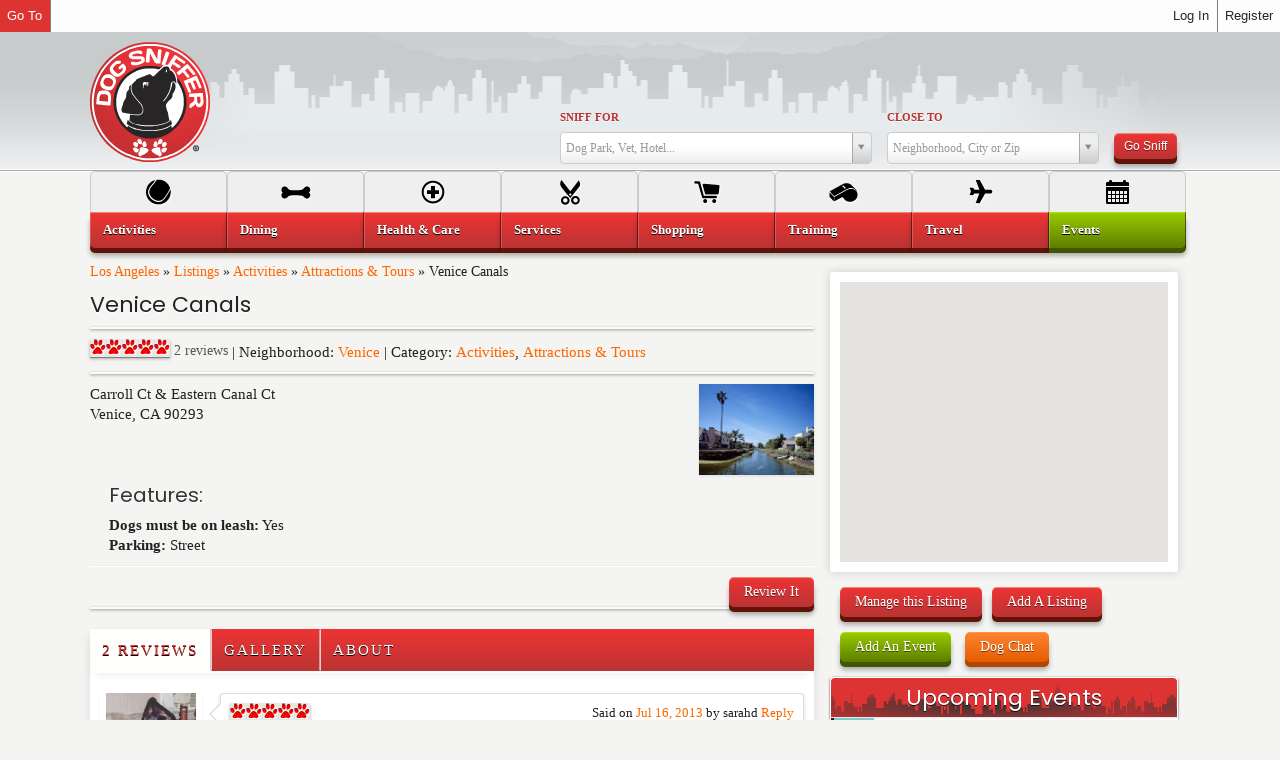

--- FILE ---
content_type: text/html; charset=UTF-8
request_url: https://dogsniffer.com/la/listing/venice-canals/
body_size: 59513
content:
<!DOCTYPE HTML>
	<!--[if lt IE 7]><html class="no-js lt-ie9 lt-ie8 lt-ie7"><![endif]-->
	<!--[if IE 7]><html class="no-js lt-ie9 lt-ie8"><![endif]-->
	<!--[if IE 8]><html class="no-js lt-ie9"><![endif]-->
	<!--[if gt IE 8]><!--><html class="no-js" xmlns="http://www.w3.org/1999/xhtml" lang="en-US" xmlns:fb="http://ogp.me/ns/fb#"><!--<![endif]-->
	<head>
	<meta http-equiv="Content-Type" content="text/html; charset=UTF-8" />
	<meta http-equiv="X-UA-Compatible" content="IE=edge,chrome=1">
	<meta name="viewport" content="width=device-width, initial-scale=1.0">
	<title>Venice Canals - Venice is Dog Friendly</title>
	<link rel="pingback" href="https://dogsniffer.com/la/xmlrpc.php" />
	<link rel="alternate" type="application/rss+xml" title="Los Angeles" href="https://dogsniffer.com/la/feed/" /><link rel="shortcut icon" href="//dogsniffer.com/wp-content/uploads/2013/03/favicon.png" /><link href="https://fonts.googleapis.com/css2?family=Poppins:ital,wght@0,400;0,700;1,300&display=swap" rel="stylesheet" type="text/css">
	<link rel="alternate" type="application/rss+xml" title="Los Angeles | Site Wide Activity RSS Feed" href="https://dogsniffer.com/activity/feed/" />

			<script type="text/javascript" async defer>
				var anr_onloadCallback = function() {
					for ( var i = 0; i < document.forms.length; i++ ) {
						var form = document.forms[i];
						var captcha_div = form.querySelector( '.anr_captcha_field_div' );

						if ( null === captcha_div )
							continue;
						captcha_div.innerHTML = '';
						( function( form ) {
							var anr_captcha = grecaptcha.render( captcha_div,{
								'sitekey' : '',
								'size'  : '',
								'theme' : ''
							});
							if ( typeof jQuery !== 'undefined' ) {
								jQuery( document.body ).on( 'checkout_error', function(){
									grecaptcha.reset(anr_captcha);
								});
							}
							if ( typeof wpcf7 !== 'undefined' ) {
								document.addEventListener( 'wpcf7submit', function() {
									grecaptcha.reset(anr_captcha);
								}, false );
							}
						})(form);
					}
				};
			</script>
					<script src="https://www.google.com/recaptcha/api.js?onload=anr_onloadCallback&#038;render=expliciteng"
				async defer>
			</script>
		
	<!-- This site is optimized with the Yoast SEO plugin v15.6.2 - https://yoast.com/wordpress/plugins/seo/ -->
	<meta name="description" content="The Venice Canals are a unique feature of Los Angeles that are man made canals built in 1905 by developer Abbot Kinney as part of his \&quot;Venice of" />
	<meta name="robots" content="index, follow, max-snippet:-1, max-image-preview:large, max-video-preview:-1" />
	<link rel="canonical" href="https://dogsniffer.com/la/listing/venice-canals/" />
	<meta property="og:locale" content="en_US" />
	<meta property="og:type" content="article" />
	<meta property="og:title" content="Venice Canals - Venice is Dog Friendly" />
	<meta property="og:description" content="The Venice Canals are a unique feature of Los Angeles that are man made canals built in 1905 by developer Abbot Kinney as part of his \\\&quot;Venice of" />
	<meta property="og:url" content="https://dogsniffer.com/la/listing/venice-canals/" />
	<meta property="og:site_name" content="Los Angeles" />
	<meta property="article:publisher" content="https://www.facebook.com/DogSniffer" />
	<meta property="article:modified_time" content="2014-03-20T04:00:31+00:00" />
	<meta property="og:image" content="https://dogsniffer.com/la/wp-content/uploads/sites/2/2010/11/VENICE-CANALS.jpg" />
	<meta property="og:image:width" content="1024" />
	<meta property="og:image:height" content="807" />
	<meta name="twitter:card" content="summary" />
	<meta name="twitter:site" content="@dogsniffertweet" />
	<meta name="twitter:label1" content="Est. reading time">
	<meta name="twitter:data1" content="1 minute">
	<script type="application/ld+json" class="yoast-schema-graph">{"@context":"https://schema.org","@graph":[{"@type":"WebSite","@id":"https://dogsniffer.com/la/#website","url":"https://dogsniffer.com/la/","name":"Los Angeles","description":"Dog Friendly Los Angeles","potentialAction":[{"@type":"SearchAction","target":"https://dogsniffer.com/la/?s={search_term_string}","query-input":"required name=search_term_string"}],"inLanguage":"en-US"},{"@type":"ImageObject","@id":"https://dogsniffer.com/la/listing/venice-canals/#primaryimage","inLanguage":"en-US","url":"https://dogsniffer.com/la/wp-content/uploads/sites/2/2010/11/VENICE-CANALS.jpg","width":1024,"height":807},{"@type":"WebPage","@id":"https://dogsniffer.com/la/listing/venice-canals/#webpage","url":"https://dogsniffer.com/la/listing/venice-canals/","name":"Venice Canals - Venice is Dog Friendly","isPartOf":{"@id":"https://dogsniffer.com/la/#website"},"primaryImageOfPage":{"@id":"https://dogsniffer.com/la/listing/venice-canals/#primaryimage"},"datePublished":"2010-11-12T06:13:11+00:00","dateModified":"2014-03-20T04:00:31+00:00","description":"The Venice Canals are a unique feature of Los Angeles that are man made canals built in 1905 by developer Abbot Kinney as part of his \\\\\\\"Venice of","breadcrumb":{"@id":"https://dogsniffer.com/la/listing/venice-canals/#breadcrumb"},"inLanguage":"en-US","potentialAction":[{"@type":"ReadAction","target":["https://dogsniffer.com/la/listing/venice-canals/"]}]},{"@type":"BreadcrumbList","@id":"https://dogsniffer.com/la/listing/venice-canals/#breadcrumb","itemListElement":[{"@type":"ListItem","position":1,"item":{"@type":"WebPage","@id":"https://dogsniffer.com/la/","url":"https://dogsniffer.com/la/","name":"Los Angeles"}},{"@type":"ListItem","position":2,"item":{"@type":"WebPage","@id":"https://dogsniffer.com/la/listing/","url":"https://dogsniffer.com/la/listing/","name":"Listings"}},{"@type":"ListItem","position":3,"item":{"@type":"WebPage","@id":"https://dogsniffer.com/la/type/activities/","url":"https://dogsniffer.com/la/type/activities/","name":"Activities"}},{"@type":"ListItem","position":4,"item":{"@type":"WebPage","@id":"https://dogsniffer.com/la/type/attractions-tours/","url":"https://dogsniffer.com/la/type/attractions-tours/","name":"Attractions &amp; Tours"}},{"@type":"ListItem","position":5,"item":{"@type":"WebPage","@id":"https://dogsniffer.com/la/listing/venice-canals/","url":"https://dogsniffer.com/la/listing/venice-canals/","name":"Venice Canals"}}]}]}</script>
	<!-- / Yoast SEO plugin. -->


<link rel='dns-prefetch' href='//s7.addthis.com' />
<link rel='dns-prefetch' href='//maps.google.com' />
<link rel='dns-prefetch' href='//s.w.org' />
		<script type="text/javascript">
			window._wpemojiSettings = {"baseUrl":"https:\/\/s.w.org\/images\/core\/emoji\/12.0.0-1\/72x72\/","ext":".png","svgUrl":"https:\/\/s.w.org\/images\/core\/emoji\/12.0.0-1\/svg\/","svgExt":".svg","source":{"concatemoji":"https:\/\/dogsniffer.com\/la\/wp-includes\/js\/wp-emoji-release.min.js?ver=5.3.15"}};
			!function(e,a,t){var n,r,o,i=a.createElement("canvas"),p=i.getContext&&i.getContext("2d");function s(e,t){var a=String.fromCharCode;p.clearRect(0,0,i.width,i.height),p.fillText(a.apply(this,e),0,0);e=i.toDataURL();return p.clearRect(0,0,i.width,i.height),p.fillText(a.apply(this,t),0,0),e===i.toDataURL()}function c(e){var t=a.createElement("script");t.src=e,t.defer=t.type="text/javascript",a.getElementsByTagName("head")[0].appendChild(t)}for(o=Array("flag","emoji"),t.supports={everything:!0,everythingExceptFlag:!0},r=0;r<o.length;r++)t.supports[o[r]]=function(e){if(!p||!p.fillText)return!1;switch(p.textBaseline="top",p.font="600 32px Arial",e){case"flag":return s([127987,65039,8205,9895,65039],[127987,65039,8203,9895,65039])?!1:!s([55356,56826,55356,56819],[55356,56826,8203,55356,56819])&&!s([55356,57332,56128,56423,56128,56418,56128,56421,56128,56430,56128,56423,56128,56447],[55356,57332,8203,56128,56423,8203,56128,56418,8203,56128,56421,8203,56128,56430,8203,56128,56423,8203,56128,56447]);case"emoji":return!s([55357,56424,55356,57342,8205,55358,56605,8205,55357,56424,55356,57340],[55357,56424,55356,57342,8203,55358,56605,8203,55357,56424,55356,57340])}return!1}(o[r]),t.supports.everything=t.supports.everything&&t.supports[o[r]],"flag"!==o[r]&&(t.supports.everythingExceptFlag=t.supports.everythingExceptFlag&&t.supports[o[r]]);t.supports.everythingExceptFlag=t.supports.everythingExceptFlag&&!t.supports.flag,t.DOMReady=!1,t.readyCallback=function(){t.DOMReady=!0},t.supports.everything||(n=function(){t.readyCallback()},a.addEventListener?(a.addEventListener("DOMContentLoaded",n,!1),e.addEventListener("load",n,!1)):(e.attachEvent("onload",n),a.attachEvent("onreadystatechange",function(){"complete"===a.readyState&&t.readyCallback()})),(n=t.source||{}).concatemoji?c(n.concatemoji):n.wpemoji&&n.twemoji&&(c(n.twemoji),c(n.wpemoji)))}(window,document,window._wpemojiSettings);
		</script>
		<style type="text/css">
img.wp-smiley,
img.emoji {
	display: inline !important;
	border: none !important;
	box-shadow: none !important;
	height: 1em !important;
	width: 1em !important;
	margin: 0 .07em !important;
	vertical-align: -0.1em !important;
	background: none !important;
	padding: 0 !important;
}
</style>
	<link rel='stylesheet' id='dashicons-css'  href='https://dogsniffer.com/la/wp-includes/css/dashicons.min.css?ver=5.3.15' type='text/css' media='all' />
<link rel='stylesheet' id='admin-bar-css'  href='https://dogsniffer.com/la/wp-includes/css/admin-bar.min.css?ver=5.3.15' type='text/css' media='all' />
<link rel='stylesheet' id='sbi_styles-css'  href='https://dogsniffer.com/la/wp-content/plugins/instagram-feed/css/sbi-styles.min.css?ver=6.1.5' type='text/css' media='all' />
<link rel='stylesheet' id='wp-block-library-css'  href='https://dogsniffer.com/la/wp-includes/css/dist/block-library/style.min.css?ver=5.3.15' type='text/css' media='all' />
<link rel='stylesheet' id='bp-login-form-block-css'  href='https://dogsniffer.com/la/wp-content/plugins/buddypress/bp-core/css/blocks/login-form.min.css?ver=9.2.0' type='text/css' media='all' />
<link rel='stylesheet' id='bp-member-block-css'  href='https://dogsniffer.com/la/wp-content/plugins/buddypress/bp-members/css/blocks/member.min.css?ver=9.2.0' type='text/css' media='all' />
<link rel='stylesheet' id='bp-members-block-css'  href='https://dogsniffer.com/la/wp-content/plugins/buddypress/bp-members/css/blocks/members.min.css?ver=9.2.0' type='text/css' media='all' />
<link rel='stylesheet' id='bp-dynamic-members-block-css'  href='https://dogsniffer.com/la/wp-content/plugins/buddypress/bp-members/css/blocks/dynamic-members.min.css?ver=9.2.0' type='text/css' media='all' />
<link rel='stylesheet' id='bp-latest-activities-block-css'  href='https://dogsniffer.com/la/wp-content/plugins/buddypress/bp-activity/css/blocks/latest-activities.min.css?ver=9.2.0' type='text/css' media='all' />
<link rel='stylesheet' id='bp-recent-posts-block-css'  href='https://dogsniffer.com/la/wp-content/plugins/buddypress/bp-blogs/css/blocks/recent-posts.min.css?ver=9.2.0' type='text/css' media='all' />
<link rel='stylesheet' id='bp-friends-block-css'  href='https://dogsniffer.com/la/wp-content/plugins/buddypress/bp-friends/css/blocks/friends.min.css?ver=9.2.0' type='text/css' media='all' />
<link rel='stylesheet' id='bp-sitewide-notices-block-css'  href='https://dogsniffer.com/la/wp-content/plugins/buddypress/bp-messages/css/blocks/sitewide-notices.min.css?ver=9.2.0' type='text/css' media='all' />
<link rel='stylesheet' id='buddypress-recaptcha-css'  href='https://dogsniffer.com/la/wp-content/plugins/buddypress-recaptcha/public/css/recaptcha-for-buddypress-public.css?ver=1.0.0' type='text/css' media='all' />
<link rel='stylesheet' id='bp-admin-bar-css'  href='https://dogsniffer.com/la/wp-content/plugins/buddypress/bp-core/css/admin-bar.min.css?ver=9.2.0' type='text/css' media='all' />
<link rel='stylesheet' id='bbp-default-css'  href='https://dogsniffer.com/la/wp-content/plugins/bbpress/templates/default/css/bbpress.min.css?ver=2.6.6' type='text/css' media='all' />
<link rel='stylesheet' id='bootstrap-css'  href='https://dogsniffer.com/la/wp-content/themes/Gryphon/mage/diagrams/css/bootstrap.min.css?ver=2.3.0' type='text/css' media='all' />
<link rel='stylesheet' id='icons-css'  href='https://dogsniffer.com/la/wp-content/themes/Gryphon/mage/diagrams/css/glyphicons.min.css?ver=1.7' type='text/css' media='all' />
<link rel='stylesheet' id='magecast-css'  href='https://dogsniffer.com/la/wp-content/themes/Gryphon/mage/diagrams/css/magecast.min.css?ver=1.0.3' type='text/css' media='all' />
<link rel='stylesheet' id='jquery-ui-datepicker-style-css'  href='//ajax.googleapis.com/ajax/libs/jqueryui/1.10.4/themes/smoothness/jquery-ui.css?ver=5.3.15' type='text/css' media='all' />
<link rel='stylesheet' id='buddypress-css'  href='https://dogsniffer.com/la/wp-content/themes/Gryphon/mage/diagrams/css/buddypress.css?ver=9.2.0' type='text/css' media='all' />
<link rel='stylesheet' id='gryphon-css'  href='https://dogsniffer.com/la/wp-content/themes/Gryphon/style.css?ver=5.3.15' type='text/css' media='all' />
<link rel='stylesheet' id='design-css'  href='https://dogsniffer.com/la/wp-content/themes/Gryphon/mage/diagrams/options.css?ver=5.3.15' type='text/css' media='all' />
<script type='text/javascript' src='https://dogsniffer.com/la/wp-includes/js/jquery/jquery.js?ver=1.12.4-wp'></script>
<script type='text/javascript' src='https://dogsniffer.com/la/wp-includes/js/jquery/jquery-migrate.min.js?ver=1.4.1'></script>
<script type='text/javascript' src='https://dogsniffer.com/la/wp-content/plugins/buddypress-recaptcha/public/js/recaptcha-for-buddypress-public.js?ver=1.0.0'></script>
<script type='text/javascript' src='https://dogsniffer.com/la/wp-content/themes/Gryphon/mage/diagrams/js/modernizr-2.6.2.min.js?ver=2.6.2'></script>
<script type='text/javascript'>
/* <![CDATA[ */
var BP_DTheme = {"my_favs":"My Favorites","accepted":"Accepted","rejected":"Rejected","show_all_comments":"Show all comments for this thread","show_all":"Show all","comments":"comments","close":"Close","view":"View","mark_as_fav":"Favorite","remove_fav":"Remove Favorite"};
/* ]]> */
</script>
<script type='text/javascript' src='https://dogsniffer.com/la/wp-content/themes/Gryphon/mage/diagrams/js/global.js?ver=9.2.0'></script>
<script type='text/javascript' src='https://maps.google.com/maps/api/js?key=AIzaSyB2ELaVyf3bMNq9KSBWkAhL7XA2MbBpTjQ'></script>
<script type='text/javascript' src='https://dogsniffer.com/la/wp-content/themes/Gryphon/mage/diagrams/js/gmaps.js?ver=0.2.26'></script>
<link rel='https://api.w.org/' href='https://dogsniffer.com/la/wp-json/' />
<link rel="alternate" type="application/json+oembed" href="https://dogsniffer.com/la/wp-json/oembed/1.0/embed?url=https%3A%2F%2Fdogsniffer.com%2Fla%2Flisting%2Fvenice-canals%2F" />
<link rel="alternate" type="text/xml+oembed" href="https://dogsniffer.com/la/wp-json/oembed/1.0/embed?url=https%3A%2F%2Fdogsniffer.com%2Fla%2Flisting%2Fvenice-canals%2F&#038;format=xml" />

	<script type="text/javascript">var ajaxurl = 'https://dogsniffer.com/la/wp-admin/admin-ajax.php';</script>

<style type="text/css" media="print">#wpadminbar { display:none; }</style>
	<style type="text/css" media="screen">
	html { margin-top: 32px !important; }
	* html body { margin-top: 32px !important; }
	@media screen and ( max-width: 782px ) {
		html { margin-top: 46px !important; }
		* html body { margin-top: 46px !important; }
	}
</style>
	<script>
  (function(i,s,o,g,r,a,m){i['GoogleAnalyticsObject']=r;i[r]=i[r]||function(){
  (i[r].q=i[r].q||[]).push(arguments)},i[r].l=1*new Date();a=s.createElement(o),
  m=s.getElementsByTagName(o)[0];a.async=1;a.src=g;m.parentNode.insertBefore(a,m)
  })(window,document,'script','https://www.google-analytics.com/analytics.js','ga');

  ga('create', 'UA-17409167-1', 'auto');
  ga('send', 'pageview');

</script>	</head>
    <body class="bp-legacy listing-template-default single single-listing postid-284 admin-bar no-customize-support body-full body-color" data-spy="scroll" data-target=".smooth-nav"><header id="top" class="header-full header-color night time-02 "><div class="container-fluid" style="position:relative;" >
<div class="row-fluid " >
<div class="span2"><a href="https://dogsniffer.com/la" id="logo" class="brand" ><img src="//dogsniffer.com/wp-content/uploads/2013/04/logo.png" alt="Los Angeles" /></a></div>
<div class="span3 hidden-phone"></div>
<div class="span7"><form action="/la/" id="search-enhanced" method="get" class="form-horizontal mage-form mage-form-sform "  enctype="multipart/form-data"><div class="row-fluid " ><div class="search-header-1"><label for="s" class="mage-form-label">Sniff For</label><input type="hidden" class="search-query required" id="s" name="s" placeholder="Dog Park, Vet, Hotel..." data-placeholder="Dog Park, Vet, Hotel..." value=""  /><script type="text/javascript">
			jQuery(document).ready(function() {	
				var terms = [];
				var mageSelect = jQuery("#s").select2({
					escapeMarkup: function (m) { return m; },
					placeholder: "Dog Park, Vet, Hotel...",
					minimumInputLength: 3,
					formatInputTooShort: false,
					formatNoMatches: false,
					allowClear: true,
					selectOnBlur: true,
					data: terms,
					formatResult: function (value) {					
					post_type = "post_type" in value;		
					url = "url" in value;	
					console.log(value);		
					var output = "";
					if (post_type){
						var sniffed;
						image = "thumbnail_image" in value;	
						sniffed = "<div class='druid-list-item ui-li-has-thumb item-"+value.post_type+"'>" +
							"<a href='"+value.url+"' class='ui-btn mage-result-link row-fluid '><span class='span3 thumbnail'>";
						if (image) sniffed += "<img src='"+value.thumbnail_image+"' />";
							
						sniffed += "</span><span class='span9'><h6>"+value.post_title+"</h6>";		
						if (value.post_type == "listing") {
							sniffed += "<span class='halflings map-marker'><i></i> <em class='item-address'>"+value.cast.mage_address1+", "+value.cast.mage_city+"</em></span>";								
						} else {
							var a = jQuery.datepicker.parseDate("@",  value.cast.mage_startdate*1000);
							var b = jQuery.datepicker.formatDate("DD, MM dd, yy", a);
							sniffed += "<span class='halflings time'><i></i> <em class='item-address'>"+b+"</em></span>";								
						}
						sniffed += "</span></a></div>";
						output = sniffed;					
					} else if (url) {
						var cat;
						child = "children" in value;
					
						if (child){
							cat = "<div class='druid-list-item type-parent-item '><a href='"+value.url+"' class='ui-btn parent-cat row-fluid '><div class='span12'><h6>"+value.text+"</h6></div></a></div>";
						} else {
							cat = "<div class='druid-list-item type-child-item '><a href='"+value.url+"' class='ui-btn child-cat row-fluid '><div class='span10'><h6>Category: "+value.text+"</h6></div></a></div>";
						}
						output = cat;
					} else {						
						output = value.text;
					}
					return output;
					}, 
					formatSelection: function (value) { 
						post_type = "post_type" in value;	
						if (post_type){
							return value.title;
						} else {
							return value.text;
						}
					}, 
					query: function (query) {
						var data = {results: []};
						data.results.push({id:query.term, text: "Search for <strong>"+query.term+"</strong>"});
						
						if (query.term.length > 3){
							/*
						jQuery.map(terms, function(item){
							if ("children" in item){
								jQuery.map(item.children, function(child){
									if(child.text.toUpperCase().indexOf(query.term.toUpperCase()) >= 0 ){
										data.results.push(child);
									}	
								});
							} 
							if(item.text.toUpperCase().indexOf(query.term.toUpperCase()) >= 0 ){
									data.results.push(item);
							}	
						});	
						*/
						if (query.term.length > 3){		
							var args = {
								action: "mage_summon_farsight",
								search: query.term,
								nonce: "25f8be31a2",
							};
							jQuery.post( "https://dogsniffer.com/la/wp-admin/admin-ajax.php", args, function( response ){
								console.log(response);
								if (response.data && response.data.length > 0) {									
								jQuery.map(response.data, function(item){
									data.results.push(item);																	
								});									
								query.callback(data);
								}
							});							
						} 
						query.callback(data);
						}
						query.callback(data);
					},
					initSelection: function(element, callback) {        
						var id = jQuery(element).val();
						var choice = [];
						if (id !== "") {
							jQuery.map(terms, function(item){
									if (item.id == id) choice = item;												
							});							
						}
						callback(choice);
				},					
				}).data("select2");
				
				mageSelect.onSelect = (function(fn) {
					return function(data, options) {
						var target;   
						post_type = "post_type" in data;
						url = "url" in data;
						if (url){
							//alert("it worked! "+data.post_type+" and: "+data.url)
							window.location.href = data.url;
						} else {
							return fn.apply(this, arguments);						
						}
					}
				})(mageSelect.onSelect);				
             });</script></div><div class="search-header-2" style="margin-left: 15px;"><label for="blog_id" class="mage-form-label">Close To</label><input type="hidden" id="neighborhood" name="where" value=""/><script type="text/javascript">
			jQuery(document).ready(function() {		
				jQuery("#neighborhood").select2({
					placeholder: "Neighborhood, City or Zip",
					minimumInputLength: 1,
					selectOnBlur: true,
					allowClear: true,
					formatInputTooShort: false,					
					matcher: function(term, text) { return text.toUpperCase().indexOf(term.toUpperCase())==0; },
					createSearchChoice:function(term,data) {
						if (jQuery.isNumeric(term)) {
							return {id:term, text:term+" (Zip)"};
						} else {
							return {id:term, text:term};
						}
					},	
					data:[{id:"Acton", text:"Acton"},{id:"Agoura", text:"Agoura"},{id:"Agoura Hills", text:"Agoura Hills"},{id:"Alhambra", text:"Alhambra"},{id:"Alta Dena", text:"Alta Dena"},{id:"Altadena", text:"Altadena"},{id:"Angeleno Heights", text:"Angeleno Heights"},{id:"Arcadia", text:"Arcadia"},{id:"Atwater Village", text:"Atwater Village"},{id:"Baldwin Hills", text:"Baldwin Hills"},{id:"Baldwin Park", text:"Baldwin Park"},{id:"Bel Air", text:"Bel Air"},{id:"Bell", text:"Bell"},{id:"Bellflower", text:"Bellflower"},{id:"Belmont Shores", text:"Belmont Shores"},{id:"Beverly Center", text:"Beverly Center"},{id:"Beverly Crest", text:"Beverly Crest"},{id:"Beverly Grove", text:"Beverly Grove"},{id:"Beverly Hills", text:"Beverly Hills"},{id:"Big Bear Lake", text:"Big Bear Lake"},{id:"Blue Jay", text:"Blue Jay"},{id:"Brentwood", text:"Brentwood"},{id:"Buellton", text:"Buellton"},{id:"Burbank", text:"Burbank"},{id:"Calabasas", text:"Calabasas"},{id:"Canoga Park", text:"Canoga Park"},{id:"Castaic", text:"Castaic"},{id:"Century City", text:"Century City"},{id:"Cerritos", text:"Cerritos"},{id:"Chatsworth", text:"Chatsworth"},{id:"Chinatown", text:"Chinatown"},{id:"Chino Hills", text:"Chino Hills"},{id:"Claremont", text:"Claremont"},{id:"Covina", text:"Covina"},{id:"Crenshaw", text:"Crenshaw"},{id:"Culver City", text:"Culver City"},{id:"Dana Point", text:"Dana Point"},{id:"Diamond Bar", text:"Diamond Bar"},{id:"Downey", text:"Downey"},{id:"Downtown", text:"Downtown"},{id:"Eagle Rock", text:"Eagle Rock"},{id:"East Los Angeles", text:"East Los Angeles"},{id:"El Monte", text:"El Monte"},{id:"El Segundo", text:"El Segundo"},{id:"Elysian Park", text:"Elysian Park"},{id:"Encino", text:"Encino"},{id:"Garden Grove", text:"Garden Grove"},{id:"Gardena", text:"Gardena"},{id:"Glassell Park", text:"Glassell Park"},{id:"Glendale", text:"Glendale"},{id:"Glendora", text:"Glendora"},{id:"Granada Hills", text:"Granada Hills"},{id:"Griffith Park / Los Feliz", text:"Griffith Park / Los Feliz"},{id:"Hancock Park", text:"Hancock Park"},{id:"Hawthorne", text:"Hawthorne"},{id:"Hermosa Beach", text:"Hermosa Beach"},{id:"Highland Park", text:"Highland Park"},{id:"Hollywood", text:"Hollywood"},{id:"Huntington Beach", text:"Huntington Beach"},{id:"Huntington Park", text:"Huntington Park"},{id:"Inglewood", text:"Inglewood"},{id:"Inland Empire", text:"Inland Empire"},{id:"Irvine", text:"Irvine"},{id:"Irwindale", text:"Irwindale"},{id:"Koreatown", text:"Koreatown"},{id:"La Cañada Flintridge", text:"La Cañada Flintridge"},{id:"La Crescenta-Montrose", text:"La Crescenta-Montrose"},{id:"La Habra Heights", text:"La Habra Heights"},{id:"La Verne", text:"La Verne"},{id:"Ladera Heights", text:"Ladera Heights"},{id:"Lake Arrowhead", text:"Lake Arrowhead"},{id:"Lake View Terrace", text:"Lake View Terrace"},{id:"Lakewood", text:"Lakewood"},{id:"Lancaster", text:"Lancaster"},{id:"Larchmont", text:"Larchmont"},{id:"Lawndale", text:"Lawndale"},{id:"Leimert Park", text:"Leimert Park"},{id:"Lomita", text:"Lomita"},{id:"Long Beach", text:"Long Beach"},{id:"Los Angeles", text:"Los Angeles"},{id:"Lynwood", text:"Lynwood"},{id:"Malibu", text:"Malibu"},{id:"Manhattan Beach", text:"Manhattan Beach"},{id:"Mar Vista", text:"Mar Vista"},{id:"Marina Del Rey", text:"Marina Del Rey"},{id:"Melrose", text:"Melrose"},{id:"Mid Wilshire", text:"Mid Wilshire"},{id:"Mid-City", text:"Mid-City"},{id:"Mid-City West", text:"Mid-City West"},{id:"Mission Hills", text:"Mission Hills"},{id:"Monrovia", text:"Monrovia"},{id:"Montclair", text:"Montclair"},{id:"Montebello", text:"Montebello"},{id:"Monterey Park", text:"Monterey Park"},{id:"Montrose", text:"Montrose"},{id:"Newhall", text:"Newhall"},{id:"North Hills", text:"North Hills"},{id:"North Hollywood", text:"North Hollywood"},{id:"Northridge", text:"Northridge"},{id:"Norwalk", text:"Norwalk"},{id:"Online", text:"Online"},{id:"ONLINE", text:"ONLINE"},{id:"ONLINE VENUE", text:"ONLINE VENUE"},{id:"Pacific Palisades", text:"Pacific Palisades"},{id:"Pacoima", text:"Pacoima"},{id:"Palms", text:"Palms"},{id:"Pasadena", text:"Pasadena"},{id:"Playa Del Rey", text:"Playa Del Rey"},{id:"Playa Vista", text:"Playa Vista"},{id:"Pomona", text:"Pomona"},{id:"Rancho Palos Verdes", text:"Rancho Palos Verdes"},{id:"Redondo Beach", text:"Redondo Beach"},{id:"Redondo Beach", text:"Redondo Beach"},{id:"Riverside", text:"Riverside"},{id:"Rosemead", text:"Rosemead"},{id:"San Bernardino", text:"San Bernardino"},{id:"San Diego", text:"San Diego"},{id:"San Dimas", text:"San Dimas"},{id:"San Fernando Valley", text:"San Fernando Valley"},{id:"San Gabriel", text:"San Gabriel"},{id:"San Pedro", text:"San Pedro"},{id:"Santa Ana", text:"Santa Ana"},{id:"Santa Clarita", text:"Santa Clarita"},{id:"Santa Margarita", text:"Santa Margarita"},{id:"Santa Monica", text:"Santa Monica"},{id:"Sawtelle", text:"Sawtelle"},{id:"Sherman Oaks", text:"Sherman Oaks"},{id:"Signal Hill", text:"Signal Hill"},{id:"Silverlake - Echo Park", text:"Silverlake - Echo Park"},{id:"Simi Valley", text:"Simi Valley"},{id:"South East LA", text:"South East LA"},{id:"South Gate", text:"South Gate"},{id:"South Los Angeles", text:"South Los Angeles"},{id:"South Pasadena", text:"South Pasadena"},{id:"Studio City", text:"Studio City"},{id:"Sun Valley", text:"Sun Valley"},{id:"Sunland", text:"Sunland"},{id:"Sylmar", text:"Sylmar"},{id:"Tarzana", text:"Tarzana"},{id:"Temple City", text:"Temple City"},{id:"Thousand Oaks", text:"Thousand Oaks"},{id:"Toluca Lake", text:"Toluca Lake"},{id:"Topanga", text:"Topanga"},{id:"Torrance", text:"Torrance"},{id:"Upland", text:"Upland"},{id:"Valencia", text:"Valencia"},{id:"Valley Village", text:"Valley Village"},{id:"Van Nuys", text:"Van Nuys"},{id:"Venice", text:"Venice"},{id:"Walnut", text:"Walnut"},{id:"West Covina", text:"West Covina"},{id:"West Hills", text:"West Hills"},{id:"West Hollywood", text:"West Hollywood"},{id:"West LA", text:"West LA"},{id:"West Los Angeles", text:"West Los Angeles"},{id:"Westchester", text:"Westchester"},{id:"Westchester / LAX", text:"Westchester / LAX"},{id:"Westlake Village", text:"Westlake Village"},{id:"Westwood", text:"Westwood"},{id:"Whittier", text:"Whittier"},{id:"Woodland Hills", text:"Woodland Hills"},{id:"Yorba Linda", text:"Yorba Linda"},{id:'',text:''}],
				});
				
             });</script></div><div style="display:inline-block; margin-left:15px;"><button class="btn search-header-3 button btn-small btn-red" style="margin-bottom: 5px;" type="submit" >Go Sniff</button></div></div></form></div>
</div></div></header><div class="back-to-top" data-spy="affix" data-offset-top="500"><a href="#top"><i class="glyphicons-icon white up_arrow"></i></a></div>	<div id="wrapper" class="wrapper">
        <div id="primary" class="container-fluid ">            	
	<p style="display: none;"><input type="hidden" id="akismet_comment_nonce" name="akismet_comment_nonce" value="908554f14b" /></p><input type="hidden" id="ak_js" name="ak_js" value="241"/><textarea name="ak_hp_textarea" cols="45" rows="8" maxlength="100" style="display: none !important;"></textarea><section id="content" class=" row-fluid"  role="main"><div class="span8 content" ><article class="post-284 listing type-listing status-publish city-venice type-activities type-attractions-tours"  itemscope itemtype="http://schema.org/LocalBusiness"><div id="breadcrumbs" ><span><span><a href="https://dogsniffer.com/la/">Los Angeles</a> » <span><a href="https://dogsniffer.com/la/listing/">Listings</a> » <span><a href="https://dogsniffer.com/la/type/activities/">Activities</a> » <span><a href="https://dogsniffer.com/la/type/attractions-tours/">Attractions &amp; Tours</a> » <span class="breadcrumb_last" aria-current="page">Venice Canals</span></span></span></span></span></span></div><h3  itemprop="name"><a href="https://dogsniffer.com/la/listing/venice-canals/"  itemprop="url" class="fn org">Venice Canals</a></h3><div class="hr"></div><div class="average-rating" itemprop="aggregateRating" itemscope itemtype="http://schema.org/AggregateRating">
		<meta itemprop="ratingValue" content="5"><div class="author-rating" ><span style="width:100%;"></span></div> <div class="review-count"><span itemprop="reviewCount">2</span> reviews</div></div> | Neighborhood: <a href="https://dogsniffer.com/la/city/venice/" title="View all listings in Venice" rel="tag" data-title="View all listings in Venice" class="city category" >Venice</a> | Category: <a href="https://dogsniffer.com/la/type/activities/" title="View all listings in Activities" rel="tag" data-title="View all listings in Activities" class="type category" >Activities</a>, <a href="https://dogsniffer.com/la/type/attractions-tours/" title="View all listings in Attractions &amp; Tours" rel="tag" data-title="View all listings in Attractions &amp; Tours" class="type category" >Attractions &amp; Tours</a> <div class="hr"></div>
<a href="https://dogsniffer.com/la/wp-content/uploads/sites/2/2010/11/VENICE-CANALS.jpg" rel="nofollow" class="pull-right thumbnail" ><img src="https://dogsniffer.com/la/wp-content/uploads/sites/2/2010/11/VENICE-CANALS.jpg" alt="Venice Canals" width="115" height="85" class="pull-right thumbnail"  itemprop="image" /></a><div itemprop="address" itemscope itemtype="http://schema.org/PostalAddress"><span itemprop="streetAddress">Carroll Ct & Eastern Canal Ct</span><br /><span itemprop="addressLocality">Venice</span>, <span itemprop="addressRegion">CA</span> <span itemprop="postalCode">90293</span><br /></div><br /><div class="clearfix"></div><div class="row-fluid " ><div class="span6"></div> <div class='span6'><h4>Features:</h4><ul ><li><strong>Dogs must be on leash:</strong> Yes</li><li><strong>Parking:</strong> Street</li></ul></div></div><hr /><div class="addthis_toolbox addthis_default_style" style=""  ><a class="addthis_button_tweet"   tw:via="dogsniffertweet"  ></a><a class="addthis_button_google_plusone" g:plusone:size="medium"  ></a><a class="addthis_button_facebook_like" fb:like:layout="button_count" ></a><a class="addthis_button_printfriendly"></a><a class="addthis_button_email"></a></div><a class="btn pull-right button btn-red" href="#review-box" data-toggle="collapse" >Review It</a><div class="hr"></div><div id="review-box" class="collapse"><section class="respond-section clearfix"><div id="respond"><h3 id="reply-title">Write a Review<small><a rel="nofollow" id="cancel-comment-reply-link" href="/la/listing/venice-canals/#respond" style="display:none;">Cancel reply</a></small></h3><form action="https://dogsniffer.com/la/wp-comments-post.php" method="post" id="reviewform"><div class="alert alert-success"><p class="comment-notes">Please feel free to give us your feedback and comment below. Please keep in mind that comments are moderated. Your email address will not be published. Required fields are marked <span class="required">*</span></p></div><div class="comment-form-author control-group"><label for="author" class="control-label span2">Name <span class="required">*</span></label><div class="controls"><div class="input-prepend"><span class="add-on"><i class="icon-user"></i></span><input id="author" name="author" type="text" value="" size="30" aria-required='true' tabindex="1" placeholder="Name" /></div></div></div>
<div class="comment-form-email control-group"><label for="email"  class="control-label span2">Email <span class="required">*</span></label> <div class="controls"><div class="input-prepend"><span class="add-on"><i class="icon-envelope"></i></span><input id="email" name="email" type="text" value="" size="30" aria-required='true' tabindex="2" placeholder="Email" /></div></div></div>
<div class="comment-form-url control-group"><label for="url" class="control-label span2">Website</label><div class="controls"><div class="input-prepend"><span class="add-on"><i class="icon-globe"></i></span><input id="url" name="url" type="text" value="" size="30" tabindex="3" /></div></div></div>
<div class="review-form-rating control-group">
	<label class="control-label span2">Rating <span class="required">*</span></label><label for="rating" class="error pull-right" style="display:none;color:#bb3333;">Please choose your rating</label><div class="btn-group rating-options" data-toggle="buttons-radio"><label class="radio inline btn-rating btn" for="rating-5" data-toggle="button"><input class="required" type="radio" name="rating" id="rating-5" value="5" /><img src="https://dogsniffer.com/la/wp-content/themes/Gryphon/mage/diagrams/img/star-0.png" width="16" height="16" /></label><label class="radio inline btn-rating btn" for="rating-4" data-toggle="button"><input class="required" type="radio" name="rating" id="rating-4" value="4" /><img src="https://dogsniffer.com/la/wp-content/themes/Gryphon/mage/diagrams/img/star-0.png" width="16" height="16" /></label><label class="radio inline btn-rating btn" for="rating-3" data-toggle="button"><input class="required" type="radio" name="rating" id="rating-3" value="3" /><img src="https://dogsniffer.com/la/wp-content/themes/Gryphon/mage/diagrams/img/star-0.png" width="16" height="16" /></label><label class="radio inline btn-rating btn" for="rating-2" data-toggle="button"><input class="required" type="radio" name="rating" id="rating-2" value="2" /><img src="https://dogsniffer.com/la/wp-content/themes/Gryphon/mage/diagrams/img/star-0.png" width="16" height="16" /></label><label class="radio inline btn-rating btn" for="rating-1" data-toggle="button"><input class="required" type="radio" name="rating" id="rating-1" value="1" /><img src="https://dogsniffer.com/la/wp-content/themes/Gryphon/mage/diagrams/img/star-0.png" width="16" height="16" /></label></div></div><div class="clear"><hr /></div><div class="comment-form-comment control-group"><label for="comment" class="control-label span2">Review</label><div class="controls"><textarea id="comment" class="span12 required" name="comment" cols="45" rows="8" aria-required="true" tabindex="4"></textarea></div></div><p class="form-submit"><input class="btn btn-red" name="submit" type="submit" id="submit" value="Submit Review" /><input type='hidden' name='comment_post_ID' value='284' id='comment_post_ID' />
<input type='hidden' name='comment_parent' id='comment_parent' value='0' />
</p></form><script src="https://dogsniffer.com/la/wp-content/themes/Gryphon/mage/diagrams/js/jquery.validate.js"></script><script type="text/javascript">
	jQuery("#reviewform").validate();
</script></div><!-- #respond --></section></div><div id="listing-tabs" class="tabbable bg-red" style="width:50;height:50;" ><ul class="nav nav-tabs"><li class="comment_type-onereview-pluralreviews in active"><a href="#comment_type-onereview-pluralreviews" data-toggle="tab">2 Reviews</a></li><li class="gallery"><a href="#gallery" data-toggle="tab">Gallery</a></li><li class="about"><a href="#about" data-toggle="tab">About</a></li></ul><div class="tab-content"><div id="comment_type-onereview-pluralreviews" class="tab-pane fade  in active"><ul class="commentlist"><li class="comment byuser comment-author-sarahd even thread-even depth-1 media row-fluid" id="li-comment-75"><div class="span2 comment-author vcard thumbnail media-object" ><div class="comment-avatar-box" ><div class="avb"><img alt='' src='https://dogsniffer.com/wp-content/uploads/avatars/11/a546192171342d75dcd0e0185dc334e7-bpfull.jpg' srcset='https://dogsniffer.com/wp-content/uploads/avatars/11/a546192171342d75dcd0e0185dc334e7-bpfull.jpg 2x' class='avatar avatar-90 photo' height='90' width='90' /></div></div><cite class="fn" >sarahd</cite><em class="last-active" >Active 10 years, 4 months ago</em></div><div id="comment-75" class="span10 comment-body media-body"  itemprop="review" itemscope itemtype="http://schema.org/Review"><div class="author-rating"  itemprop="reviewRating" itemscope itemtype="http://schema.org/Rating">
		<meta itemprop="worstRating" content = "1">
		<meta itemprop="bestRating" content = "5">
		<meta itemprop="ratingValue" content="5"><span style="width:100%;"></span></div><small class="pull-right comment-meta">Said on <a href="https://dogsniffer.com/la/listing/venice-canals/#comment-75" class="comment-time" rel="nofollow"><span class="time-since" title="at 7:55 pm"><meta itemprop="datePublished" content="2013-07-16">Jul 16, 2013</span></a> by <cite class="fn" >sarahd</cite> <span class="comment-reply"><a rel='nofollow' class='comment-reply-link' href='#comment-75' data-commentid="75" data-postid="284" data-belowelement="comment-75" data-respondelement="respond" aria-label='Reply to sarahd'>Reply</a></span> </small><hr /><blockquote class="comment-content" itemprop="description"><p>Take your doggy to Italy... or a place that feels like Italy. Nothing like being down by the ocean with your pup! I love the venice canals! It's super laid back and unlike any other area in LA. Some of the trails are a little narrow, but it's a cool place to go for a walk that is differen</p>
</blockquote></div></li><!-- #comment-## -->
<li class="comment byuser comment-author-michael34 odd alt thread-odd thread-alt depth-1 media row-fluid" id="li-comment-11305"><div class="span2 comment-author vcard thumbnail media-object" ><div class="comment-avatar-box" ><div class="avb"><img alt='' src='https://dogsniffer.com/wp-content/uploads/avatars/9794/63d1829cca57e-bpfull.png' srcset='https://dogsniffer.com/wp-content/uploads/avatars/9794/63d1829cca57e-bpfull.png 2x' class='avatar avatar-90 photo' height='90' width='90' /></div></div><cite class="fn" >michael34</cite><em class="last-active" >Active 2 years, 5 months ago</em></div><div id="comment-11305" class="span10 comment-body media-body"  itemprop="review" itemscope itemtype="http://schema.org/Review"><div class="author-rating"  itemprop="reviewRating" itemscope itemtype="http://schema.org/Rating">
		<meta itemprop="worstRating" content = "1">
		<meta itemprop="bestRating" content = "5">
		<meta itemprop="ratingValue" content="5"><span style="width:100%;"></span></div><small class="pull-right comment-meta">Said on <a href="https://dogsniffer.com/la/listing/venice-canals/#comment-11305" class="comment-time" rel="nofollow"><span class="time-since" title="at 6:37 am"><meta itemprop="datePublished" content="2023-04-28">Apr 28, 2023</span></a> by <cite class="fn" >michael34</cite> <span class="comment-reply"><a rel='nofollow' class='comment-reply-link' href='#comment-11305' data-commentid="11305" data-postid="284" data-belowelement="comment-11305" data-respondelement="respond" aria-label='Reply to michael34'>Reply</a></span> </small><hr /><blockquote class="comment-content" itemprop="description"><p>Venice Canals is most definitely a must see if you happen to be in the area! It is such a beautiful and peaceful place to be walking around. The canals are so beautiful with the unique bridges, the houses are all so uniquely cute. A great place to be!</p>
</blockquote></div></li><!-- #comment-## -->
</ul></div><div id="gallery" class="tab-pane fade ">
		<style type='text/css'>
			#gallery-1 .gallery-item {width: 30%;margin-left:3%;}				
		</style>
		<ul id='gallery-1' class='gallery galleryid-284 gallery-columns-3 gallery-size-thumbnail thumbnails'><li class='gallery-item span4'><div class='gallery-icon '><a href='https://dogsniffer.com/la/wp-content/uploads/sites/2/2010/11/VENICE-CANALS.jpg'><img width="90" height="90" src="https://dogsniffer.com/la/wp-content/uploads/sites/2/2010/11/VENICE-CANALS-90x90.jpg" class="attachment-thumbnail size-thumbnail" alt="" /></a></div></li></ul></div><div id="about" class="tab-pane fade "><div class="entry-content"  itemprop="description" ><p>The Venice Canals are a unique feature of Los Angeles that are man made canals built in 1905 by developer Abbot Kinney as part of his \\\"Venice of America\\\" plan.  Only a few of the canals remain nowdue to the popularity of the automobile caused the majority to be filled during 1929.  The remianing canals were renivated in 1992 and are a great destinaition to take your dog for a stroll.  The Venice Canals are surrounded by many of the original homes and are now listed on the National Register of Historic Places.  The Venice Canals have a walkways that runs along each side of the canal you may walk your dog on a leash.</p>
</div></div></div></div><script type="text/javascript">jQuery(document).ready(function(){ jQuery('#listing-tabs ul a:first').tab('show');});</script><div class="row-fluid " ><div class="span6"><script async src="//pagead2.googlesyndication.com/pagead/js/adsbygoogle.js"></script>
<!-- Related Listing Half Banner -->
<ins class="adsbygoogle"
     style="display:inline-block;width:234px;height:60px"
     data-ad-client="ca-pub-3270120711145044"
     data-ad-slot="5934106019"></ins>
<script>
(adsbygoogle = window.adsbygoogle || []).push({});
</script></div><div class="span6"><script async src="//pagead2.googlesyndication.com/pagead/js/adsbygoogle.js"></script>
<!-- Related Listing Half Banner -->
<ins class="adsbygoogle"
     style="display:inline-block;width:234px;height:60px"
     data-ad-client="ca-pub-3270120711145044"
     data-ad-slot="5934106019"></ins>
<script>
(adsbygoogle = window.adsbygoogle || []).push({});
</script></div></div><div class="row-fluid " ><div class="span6"><script async src="//pagead2.googlesyndication.com/pagead/js/adsbygoogle.js"></script>
<!-- Related Listing Half Banner -->
<ins class="adsbygoogle"
     style="display:inline-block;width:234px;height:60px"
     data-ad-client="ca-pub-3270120711145044"
     data-ad-slot="5934106019"></ins>
<script>
(adsbygoogle = window.adsbygoogle || []).push({});
</script></div><div class="span6"><script async src="//pagead2.googlesyndication.com/pagead/js/adsbygoogle.js"></script>
<!-- Related Listing Half Banner -->
<ins class="adsbygoogle"
     style="display:inline-block;width:234px;height:60px"
     data-ad-client="ca-pub-3270120711145044"
     data-ad-slot="5934106019"></ins>
<script>
(adsbygoogle = window.adsbygoogle || []).push({});
</script></div></div></article></div><aside id="sidebar" class="span4 " ><div id="text-17" class="widget sidebar-widget widget_text">			<div class="textwidget"><div class="mage-map " style="width:100%;height:300px;" ><div id="map-284" class="map map-284" style="width:100%; height:100%;"></div></div>
<meta name="qstring" content="" />
<script type="text/javascript">    
	var bounds = [];
	var map;
    jQuery(document).ready(function(){
      map = new GMaps({
        div: '#map-284',
		lat: 34.0544902,
        lng: -118.4413104,
		idle: function(){
			map.refresh();
		},
		//zoomControl: false,
		//scaleControl: false,
		//scrollwheel: false,
		//disableDoubleClickZoom: true,
		disableDefaultUI: true,
		//
		zoom: 10,		
      }); 
	  
	  GMaps.geocode({
  address: 'Carroll Ct & Eastern Canal Ct, Venice, CA 90293, USA',
  callback: function(results, status) {
    if (status == 'OK') {
      var latlng = results[0].geometry.location;
      map.setCenter(latlng.lat(), latlng.lng());
      map.addMarker({
        lat: latlng.lat(),
        lng: latlng.lng(),
		infoWindow: {
			content: '<h3><a href="https://dogsniffer.com/la/listing/venice-canals/" >Venice Canals</a></h3><div class="halflings map-marker mage-icon"><i></i>Carroll Ct & Eastern Canal Ct, Venice, CA 90293, USA</div>'
		},
		title: 'Venice Canals',
		icon: "//dogsniffer.com/wp-content/uploads/2013/03/favicon.png"
      });	  
	  
    }
  }
});	  
	  
	});	  	  
	  </script></div>
		</div><div id="text-3" class="widget sidebar-widget widget_text">			<div class="textwidget"><a class="btn button btn-red" style="margin-left:10px;" href="/register" >Manage this Listing</a><a class="btn button btn-red" style="margin-left:10px;" href="/register" >Add A Listing</a>
</div>
		</div><div id="text-24" class="widget sidebar-widget widget_text">			<div class="textwidget"><a class="btn button btn-green" style="margin-left:10px;" href="/register" >Add An Event</a>
<a class="btn button btn-orange" style="margin-left:10px;" href="/dogchat/" >Dog Chat</a></div>
		</div><div id="text-29" class="widget sidebar-widget widget_text">			<div class="textwidget"><div class="mage-event-widget shadow1" ><h3 class="mage-event-widget-title box-title"><a href="/la/event/">Upcoming Events</a></h3><article class="post-21723 event type-event status-publish" itemscope itemtype="http://schema.org/Event" ><div class="event-widget-item"><img src="https://dogsniffer.com//wp-content/uploads/sites/2/2024/11/WGSR-1-40x80.jpeg" alt="WGSR German Shepherd Adoptions – Wednesdays" width="40" height="80" class="pull-left thumbnail"  itemprop="image" /><div class="mage-box-date"><div class="mage-box-startdate">28<em>Jan</em></div></div><div class="event-widget-details"><h4><a href="https://dogsniffer.com/la/event/wgsr-german-shepherd-adoptions-wednesdays-2/" itemprop="url" class="fn org">WGSR German Shepherd Adoptions – Wednesdays</a></h4> <span class="halflings time"><i></i> <time>Wednesday, Jan 28, 11:00 pm</time></span></div></div></article><article class="post-21952 event type-event status-publish" itemscope itemtype="http://schema.org/Event" ><div class="event-widget-item"><img src="https://dogsniffer.com//wp-content/uploads/sites/2/2024/11/KING-TRIVIA-4-40x80.jpg" alt="King Trivia Glendale" width="40" height="80" class="pull-left thumbnail"  itemprop="image" /><div class="mage-box-date"><div class="mage-box-startdate">28<em>Jan</em></div></div><div class="event-widget-details"><h4><a href="https://dogsniffer.com/la/event/king-trivia-glendale/" itemprop="url" class="fn org">King Trivia Glendale</a></h4> <span class="halflings time"><i></i> <time>Wednesday, Jan 28, 7:00 pm</time></span></div></div></article><article class="post-22036 event type-event status-publish" itemscope itemtype="http://schema.org/Event" ><div class="event-widget-item"><img src="https://dogsniffer.com//wp-content/uploads/sites/2/2024/12/Screenshot-2024-12-16-at-10.52.47 PM-40x80.png" alt="Comfortably Questionable Trivia" width="40" height="80" class="pull-left thumbnail"  itemprop="image" /><div class="mage-box-date"><div class="mage-box-startdate">28<em>Jan</em></div></div><div class="event-widget-details"><h4><a href="https://dogsniffer.com/la/event/comfortably-questionable-trivia/" itemprop="url" class="fn org">Comfortably Questionable Trivia</a></h4> <span class="halflings time"><i></i> <time>Wednesday, Jan 28, 7:00 pm</time></span></div></div></article></div>
</div>
		</div><div id="custom_html-4" class="widget_text widget sidebar-widget widget_custom_html"><div class="textwidget custom-html-widget"><script async src="https://pagead2.googlesyndication.com/pagead/js/adsbygoogle.js?client=ca-pub-3270120711145044"
     crossorigin="anonymous"></script>
<!-- AdSense Column Square 1 -->
<ins class="adsbygoogle"
     style="display:block"
     data-ad-client="ca-pub-3270120711145044"
     data-ad-slot="4607964893"
     data-ad-format="auto"
     data-full-width-responsive="true"></ins>
<script>
     (adsbygoogle = window.adsbygoogle || []).push({});
</script></div></div><div id="custom_html-3" class="widget_text widget sidebar-widget widget_custom_html"><div class="textwidget custom-html-widget"><script async src="https://pagead2.googlesyndication.com/pagead/js/adsbygoogle.js?client=ca-pub-3270120711145044" crossorigin="anonymous"></script>
<!-- Dog Sniffer AdSense Vertical Ad -->
<ins class="adsbygoogle" style="display: block;" data-ad-client="ca-pub-3270120711145044" data-ad-slot="4929213307" data-ad-format="auto" data-full-width-responsive="true"></ins>
<script>
     (adsbygoogle = window.adsbygoogle || []).push({});
</script></div></div></aside></section> 
</div></div>    <footer class="clearfix " id="footer"><div class="alphamenu container-fluid" ><a class="btn btn-red btn-navbar" data-toggle="collapse" data-target=".nav-collapse"><i class="halflings-icon white list"></i> Menu</a><nav id="secondary-menu" class="secondary-menu"><ul role="menubar" class="nav nav-collapse collapse  hover"><li role="menuitem" id="nav-menu-item-12744" class="main-menu-item  menu-item-even menu-item-depth-0 button-box btn-red activities menu-item menu-item-type-taxonomy menu-item-object-type current-listing-ancestor current-menu-parent current-listing-parent"><a  href="https://dogsniffer.com/la/type/activities/" class="menu-link item main-menu-link "  >Activities</a></li>
<li role="menuitem" id="nav-menu-item-17346" class="main-menu-item  menu-item-even menu-item-depth-0 button-box btn-red dining menu-item menu-item-type-taxonomy menu-item-object-type"><a  href="https://dogsniffer.com/la/type/dining/" class="menu-link item main-menu-link "  >Dining</a></li>
<li role="menuitem" id="nav-menu-item-12751" class="main-menu-item  menu-item-even menu-item-depth-0 button-box btn-red health menu-item menu-item-type-taxonomy menu-item-object-type"><a  href="https://dogsniffer.com/la/type/health-care/" class="menu-link item main-menu-link "  >Health &#038; Care</a></li>
<li role="menuitem" id="nav-menu-item-17348" class="main-menu-item  menu-item-even menu-item-depth-0 button-box btn-red services menu-item menu-item-type-taxonomy menu-item-object-type"><a  href="https://dogsniffer.com/la/type/services/" class="menu-link item main-menu-link "  >Services</a></li>
<li role="menuitem" id="nav-menu-item-17349" class="main-menu-item  menu-item-even menu-item-depth-0 button-box btn-red shopping menu-item menu-item-type-taxonomy menu-item-object-type"><a  href="https://dogsniffer.com/la/type/shopping/" class="menu-link item main-menu-link "  >Shopping</a></li>
<li role="menuitem" id="nav-menu-item-17350" class="main-menu-item  menu-item-even menu-item-depth-0 button-box btn-red training menu-item menu-item-type-taxonomy menu-item-object-type"><a  href="https://dogsniffer.com/la/type/training/" class="menu-link item main-menu-link "  >Training</a></li>
<li role="menuitem" id="nav-menu-item-17345" class="main-menu-item  menu-item-even menu-item-depth-0 button-box btn-red travel menu-item menu-item-type-taxonomy menu-item-object-type"><a  href="https://dogsniffer.com/la/type/travel/" class="menu-link item main-menu-link "  >Travel</a></li>
<li role="menuitem" id="nav-menu-item-12750" class="main-menu-item  menu-item-even menu-item-depth-0 button-box btn-green events menu-item menu-item-type-custom menu-item-object-custom"><a  href="/la/event/?view=list" class="menu-link item main-menu-link "  >Events</a></li>
</ul></nav></div>
<div class="container-fluid" ><div class="row-fluid " ><div class="span2">
<ul class="menu widget_nav_menu">
<li><a href="/la/">Home</a></li>
<li><a href="/la/type/activities/">Activities</a></li>
<li><a href="/la/type/dining/">Dining</a></li>
</ul></div><div class="span2">
<ul class="menu widget_nav_menu">
<li><a href="/la/type/health-care/">Health &amp; Care</a></li>
<li><a href="/la/type/services/">Services</a></li>
<li><a href="/la/type/shopping/">Shopping</a></li>
</ul></div><div class="span2"><ul class="menu widget_nav_menu">
<li><a href="/la/type/training/">Training</a></li>
<li><a href="/la/type/travel/">Travel</a></li>
<li><a href="/dogchat/">Dog Chat</a></li>
</ul></div><div class="span2">
<ul class="menu widget_nav_menu">
<li><a href="/register/">Sign Up</a></li>
<li><a href="/faq/">FAQ</a></li>
<li><a href="/forum/support/">Support</a></li>
</ul></div><div class="span2"><ul class="menu widget_nav_menu">
<li><a href="/terms-of-use/">Terms of Use</a></li>
<li><a href="/privacy-policy/">Privacy Policy</a></li>
<li><a href="/contact/">Contact</a></li>
</ul></div><div class="span2"><div class="addthis_toolbox addthis_default_style" style=""  ><a class="addthis_button_facebook_like" fb:like:layout="button_count" fb:like:href="https://www.facebook.com/DogSniffer" ></a><br /><a class="addthis_button_twitter_follow_native" tw:screen_name="dogsniffertweet"></a></div></div></div>
<div class="hr"></div>
<div class="row-fluid " ><div class="span6 offset3 box" style="text-align:center;" ><small>Use of this site is subject to express Terms of Use. By continuing past this page, you agree to abide by these terms.
© Copyright 2010 - 2013 Dog Sniffer. All rights reserved.</small></div></div>
</div></footer>
	<!-- Instagram Feed JS -->
<script type="text/javascript">
var sbiajaxurl = "https://dogsniffer.com/la/wp-admin/admin-ajax.php";
</script>
<script type='text/javascript' src='https://dogsniffer.com/la/wp-includes/js/hoverintent-js.min.js?ver=2.2.1'></script>
<script type='text/javascript' src='https://dogsniffer.com/la/wp-includes/js/admin-bar.min.js?ver=5.3.15'></script>
<script type='text/javascript' src='https://dogsniffer.com/la/wp-content/themes/Gryphon/mage/diagrams/js/menu.js?ver=1.1'></script>
<script type='text/javascript' src='https://dogsniffer.com/la/wp-content/themes/Gryphon/mage/diagrams/js/bootstrap.min.js?ver=2.3.0'></script>
<script type='text/javascript' src='https://dogsniffer.com/la/wp-content/themes/Gryphon/mage/diagrams/js/plugins.js?ver=1.1'></script>
<script type='text/javascript' src='https://dogsniffer.com/la/wp-content/themes/Gryphon/mage/diagrams/js/select2.min.js?ver=1.09'></script>
<script type='text/javascript' src='https://dogsniffer.com/la/wp-includes/js/jquery/ui/core.min.js?ver=1.11.4'></script>
<script type='text/javascript' src='https://dogsniffer.com/la/wp-includes/js/jquery/ui/datepicker.min.js?ver=1.11.4'></script>
<script type='text/javascript'>
jQuery(document).ready(function(jQuery){jQuery.datepicker.setDefaults({"closeText":"Close","currentText":"Today","monthNames":["January","February","March","April","May","June","July","August","September","October","November","December"],"monthNamesShort":["Jan","Feb","Mar","Apr","May","Jun","Jul","Aug","Sep","Oct","Nov","Dec"],"nextText":"Next","prevText":"Previous","dayNames":["Sunday","Monday","Tuesday","Wednesday","Thursday","Friday","Saturday"],"dayNamesShort":["Sun","Mon","Tue","Wed","Thu","Fri","Sat"],"dayNamesMin":["S","M","T","W","T","F","S"],"dateFormat":"MM d, yy","firstDay":1,"isRTL":false});});
</script>
<script type='text/javascript' src='https://dogsniffer.com/la/wp-includes/js/comment-reply.min.js?ver=5.3.15'></script>
<script type='text/javascript' src='https://dogsniffer.com/la/wp-content/themes/Gryphon/gryphon.js?ver=1.0'></script>
<script type='text/javascript' src='//s7.addthis.com/js/300/addthis_widget.js?ver=1.0'></script>
<script type='text/javascript' src='https://dogsniffer.com/la/wp-includes/js/wp-embed.min.js?ver=5.3.15'></script>
<script async="async" type='text/javascript' src='https://dogsniffer.com/la/wp-content/plugins/akismet/_inc/form.js?ver=4.1.8'></script>
		<div id="wpadminbar" class="nojq nojs">
							<a class="screen-reader-shortcut" href="#wp-toolbar" tabindex="1">Skip to toolbar</a>
						<div class="quicklinks" id="wp-toolbar" role="navigation" aria-label="Toolbar">
				<ul id='wp-admin-bar-root-default' class="ab-top-menu"><li id='wp-admin-bar-bp-register'><a class='ab-item' href='https://dogsniffer.com/register/'>Register</a></li><li id='wp-admin-bar-my-account'><div class="ab-item ab-empty-item"></div></li><li id='wp-admin-bar-mage-blog-products' class="menupop mage-blog active mage-blog-products"><a class='ab-item' aria-haspopup="true" href='/'>Go To</a><div class="ab-sub-wrapper"><ul id='wp-admin-bar-mage-blog-products-default' class="ab-submenu"><li id='wp-admin-bar-mage-blog-los-angeles' class="mage-blog  mage-blog-los-angeles"><a class='ab-item' href='/la/'>Los Angeles</a></li></ul></div></li><li id='wp-admin-bar-mage-login-toolbar' class="mage-login-toolbar"><a class='ab-item' href='#user-login-modal'>Log In</a></li></ul>			</div>
					</div>

		<div id="user-login-modal" class="modal hide fade" tabindex="-1" role="dialog" aria-labelledby="user-login-modal" aria-hidden="true">
  	<div class="modal-header">
    	<button type="button" class="close" data-dismiss="modal" aria-hidden="true">×</button>
    	<h3 class="modal-title">Log In</h3>
  	</div>
<form method="post" action="https://dogsniffer.com/la/wp-login.php" class="bbp-login-form">
  	<div class="modal-body">  			
		<fieldset>
			<div class="bbp-username">
				<label for="user_login">Username or Email: </label>
				<input type="text" name="log" value="" size="20" id="user_login" tabindex="101" />
			</div>
			<div class="bbp-password">
				<label for="user_pass">Password: </label>
				<input type="password" name="pwd" value="" size="20" id="user_pass" tabindex="102" />
			</div>
		</fieldset>			
	</div>
	<div class="modal-footer">		
		<div class="bbp-remember-me">
        	<input type="checkbox" name="rememberme" value="forever"  id="rememberme" tabindex="103" />
       		<label for="rememberme" style="width:auto;">Remember Me</label>
		</div>
		<div class="bbp-submit-wrapper">
			            			<button type="submit" name="user-submit" id="user-submit" tabindex="104" class="btn button submit user-submit btn-red">Log In</button>
			
	<input type="hidden" name="user-cookie" value="1" />

	<input type="hidden" id="bbp_redirect_to" name="redirect_to" value="https://dogsniffer.com/la/listing/venice-canals/" /><input type="hidden" id="_wpnonce" name="_wpnonce" value="b4568cfc1f" /><input type="hidden" name="_wp_http_referer" value="/la/listing/venice-canals/" />		</div>
				<div class="clear"></div>
			<div class="bbp-login-links">
									<a href="https://dogsniffer.com/register/" title="Register" class="bbp-register-link">Register</a> |
													<a href="https://dogsniffer.com/wp-login.php?action=lostpassword&#038;redirect_to=https%3A%2F%2Fdogsniffer.com%2Fla%2Flisting%2Fvenice-canals%2F" title="Lost Password" class="bbp-lostpass-link">Lost Password</a>
							</div>
			</div>
</form>
</div>
    </body>
    <script type="text/javascript"></script>
	</html>
    

--- FILE ---
content_type: text/html; charset=utf-8
request_url: https://www.google.com/recaptcha/api2/aframe
body_size: -88
content:
<!DOCTYPE HTML><html><head><meta http-equiv="content-type" content="text/html; charset=UTF-8"></head><body><script nonce="AcQMYrAolpi38dwLoKalUQ">/** Anti-fraud and anti-abuse applications only. See google.com/recaptcha */ try{var clients={'sodar':'https://pagead2.googlesyndication.com/pagead/sodar?'};window.addEventListener("message",function(a){try{if(a.source===window.parent){var b=JSON.parse(a.data);var c=clients[b['id']];if(c){var d=document.createElement('img');d.src=c+b['params']+'&rc='+(localStorage.getItem("rc::a")?sessionStorage.getItem("rc::b"):"");window.document.body.appendChild(d);sessionStorage.setItem("rc::e",parseInt(sessionStorage.getItem("rc::e")||0)+1);localStorage.setItem("rc::h",'1769597804141');}}}catch(b){}});window.parent.postMessage("_grecaptcha_ready", "*");}catch(b){}</script></body></html>